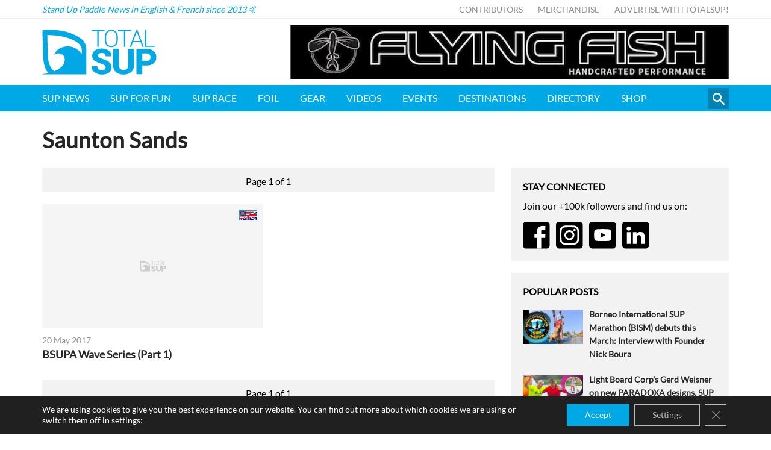

--- FILE ---
content_type: text/html; charset=utf-8
request_url: https://www.google.com/recaptcha/api2/aframe
body_size: 266
content:
<!DOCTYPE HTML><html><head><meta http-equiv="content-type" content="text/html; charset=UTF-8"></head><body><script nonce="yZpPeuoOx4poUcU7s4F6SQ">/** Anti-fraud and anti-abuse applications only. See google.com/recaptcha */ try{var clients={'sodar':'https://pagead2.googlesyndication.com/pagead/sodar?'};window.addEventListener("message",function(a){try{if(a.source===window.parent){var b=JSON.parse(a.data);var c=clients[b['id']];if(c){var d=document.createElement('img');d.src=c+b['params']+'&rc='+(localStorage.getItem("rc::a")?sessionStorage.getItem("rc::b"):"");window.document.body.appendChild(d);sessionStorage.setItem("rc::e",parseInt(sessionStorage.getItem("rc::e")||0)+1);localStorage.setItem("rc::h",'1769924089223');}}}catch(b){}});window.parent.postMessage("_grecaptcha_ready", "*");}catch(b){}</script></body></html>

--- FILE ---
content_type: image/svg+xml
request_url: https://esejgc9pyjx.exactdn.com/wp-content/themes/totalsup/static/min/img/social/linkedin-black.svg
body_size: 197
content:
<svg width="93" height="93" viewBox="0 0 93 93" fill="none" xmlns="http://www.w3.org/2000/svg">
<g id="linkedin">
<path id="Shape" d="M80.328 0H11.758C5.264 0 0 5.265 0 11.758V80.328C0 86.821 5.264 92.086 11.758 92.086H80.328C86.82 92.086 92.086 86.821 92.086 80.328V11.758C92.086 5.265 86.82 0 80.328 0Z" fill="black"/>
<g id="linkedin_2">
<path id="logo" fill-rule="evenodd" clip-rule="evenodd" d="M77 76H64.1007V56.6711C64.063 51.8587 63.9773 45.8801 57.443 45.7987C50.6024 45.8801 49.5746 50.9473 49.5369 56.2685V76H36.6376V35.7315H49.1208V41.3691C50.9562 38.2483 55.1786 34.9262 61.604 34.9262C74.581 34.9262 77 43.2252 77 53.8523V76ZM22.4899 30.4966C18.3484 30.4966 15 27.249 15 23.2483C15 19.2477 18.3484 16 22.4899 16C26.6218 16 29.9799 19.2477 29.9799 23.2483C29.9799 27.249 26.6218 30.4966 22.4899 30.4966ZM15.8322 76H28.7315V35.7315H15.8322V76Z" fill="white"/>
</g>
</g>
</svg>
